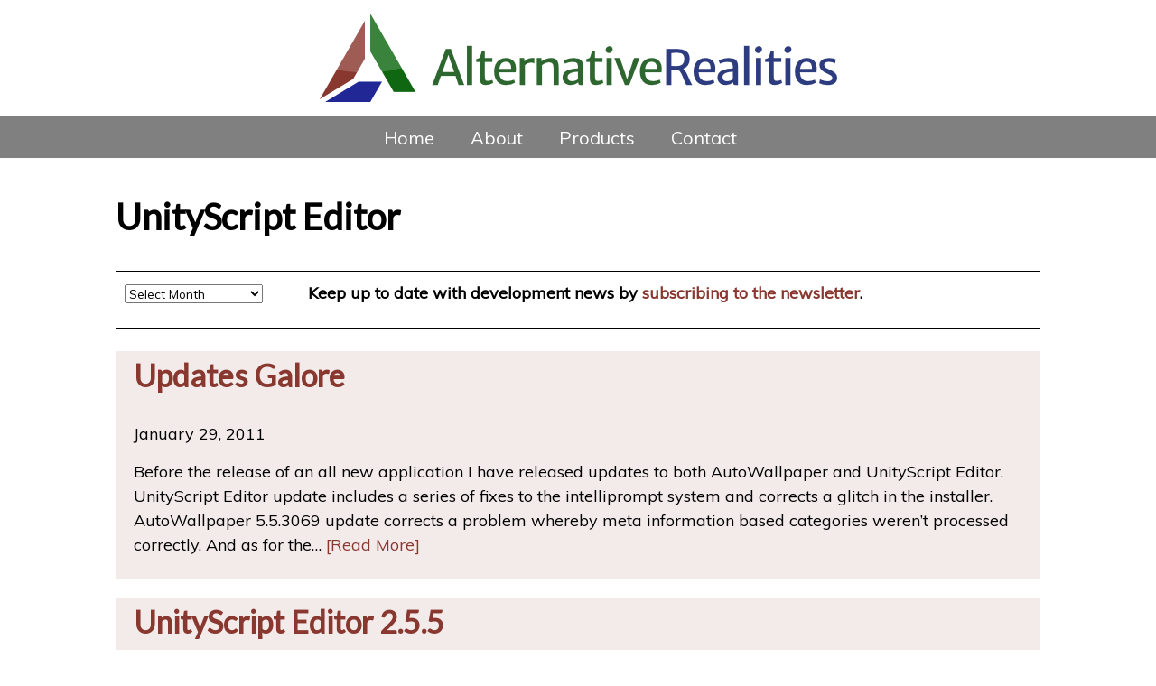

--- FILE ---
content_type: text/html; charset=UTF-8
request_url: https://www.arsoftware.co.uk/tag/unityscript-editor/
body_size: 11116
content:
<!DOCTYPE html>
<html lang="en-GB">
<head>
<title>UnityScript Editor &#8211; AlternativeRealities</title>
<meta name="viewport" content="width=device-width, initial-scale=1" >
<meta name='robots' content='max-image-preview:large' />
<link rel='dns-prefetch' href='//cdn.jsdelivr.net' />
<style id='wp-img-auto-sizes-contain-inline-css' type='text/css'>
img:is([sizes=auto i],[sizes^="auto," i]){contain-intrinsic-size:3000px 1500px}
/*# sourceURL=wp-img-auto-sizes-contain-inline-css */
</style>
<style id='wp-emoji-styles-inline-css' type='text/css'>

	img.wp-smiley, img.emoji {
		display: inline !important;
		border: none !important;
		box-shadow: none !important;
		height: 1em !important;
		width: 1em !important;
		margin: 0 0.07em !important;
		vertical-align: -0.1em !important;
		background: none !important;
		padding: 0 !important;
	}
/*# sourceURL=wp-emoji-styles-inline-css */
</style>
<style id='wp-block-library-inline-css' type='text/css'>
:root{--wp-block-synced-color:#7a00df;--wp-block-synced-color--rgb:122,0,223;--wp-bound-block-color:var(--wp-block-synced-color);--wp-editor-canvas-background:#ddd;--wp-admin-theme-color:#007cba;--wp-admin-theme-color--rgb:0,124,186;--wp-admin-theme-color-darker-10:#006ba1;--wp-admin-theme-color-darker-10--rgb:0,107,160.5;--wp-admin-theme-color-darker-20:#005a87;--wp-admin-theme-color-darker-20--rgb:0,90,135;--wp-admin-border-width-focus:2px}@media (min-resolution:192dpi){:root{--wp-admin-border-width-focus:1.5px}}.wp-element-button{cursor:pointer}:root .has-very-light-gray-background-color{background-color:#eee}:root .has-very-dark-gray-background-color{background-color:#313131}:root .has-very-light-gray-color{color:#eee}:root .has-very-dark-gray-color{color:#313131}:root .has-vivid-green-cyan-to-vivid-cyan-blue-gradient-background{background:linear-gradient(135deg,#00d084,#0693e3)}:root .has-purple-crush-gradient-background{background:linear-gradient(135deg,#34e2e4,#4721fb 50%,#ab1dfe)}:root .has-hazy-dawn-gradient-background{background:linear-gradient(135deg,#faaca8,#dad0ec)}:root .has-subdued-olive-gradient-background{background:linear-gradient(135deg,#fafae1,#67a671)}:root .has-atomic-cream-gradient-background{background:linear-gradient(135deg,#fdd79a,#004a59)}:root .has-nightshade-gradient-background{background:linear-gradient(135deg,#330968,#31cdcf)}:root .has-midnight-gradient-background{background:linear-gradient(135deg,#020381,#2874fc)}:root{--wp--preset--font-size--normal:16px;--wp--preset--font-size--huge:42px}.has-regular-font-size{font-size:1em}.has-larger-font-size{font-size:2.625em}.has-normal-font-size{font-size:var(--wp--preset--font-size--normal)}.has-huge-font-size{font-size:var(--wp--preset--font-size--huge)}.has-text-align-center{text-align:center}.has-text-align-left{text-align:left}.has-text-align-right{text-align:right}.has-fit-text{white-space:nowrap!important}#end-resizable-editor-section{display:none}.aligncenter{clear:both}.items-justified-left{justify-content:flex-start}.items-justified-center{justify-content:center}.items-justified-right{justify-content:flex-end}.items-justified-space-between{justify-content:space-between}.screen-reader-text{border:0;clip-path:inset(50%);height:1px;margin:-1px;overflow:hidden;padding:0;position:absolute;width:1px;word-wrap:normal!important}.screen-reader-text:focus{background-color:#ddd;clip-path:none;color:#444;display:block;font-size:1em;height:auto;left:5px;line-height:normal;padding:15px 23px 14px;text-decoration:none;top:5px;width:auto;z-index:100000}html :where(.has-border-color){border-style:solid}html :where([style*=border-top-color]){border-top-style:solid}html :where([style*=border-right-color]){border-right-style:solid}html :where([style*=border-bottom-color]){border-bottom-style:solid}html :where([style*=border-left-color]){border-left-style:solid}html :where([style*=border-width]){border-style:solid}html :where([style*=border-top-width]){border-top-style:solid}html :where([style*=border-right-width]){border-right-style:solid}html :where([style*=border-bottom-width]){border-bottom-style:solid}html :where([style*=border-left-width]){border-left-style:solid}html :where(img[class*=wp-image-]){height:auto;max-width:100%}:where(figure){margin:0 0 1em}html :where(.is-position-sticky){--wp-admin--admin-bar--position-offset:var(--wp-admin--admin-bar--height,0px)}@media screen and (max-width:600px){html :where(.is-position-sticky){--wp-admin--admin-bar--position-offset:0px}}

/*# sourceURL=wp-block-library-inline-css */
</style><style id='global-styles-inline-css' type='text/css'>
:root{--wp--preset--aspect-ratio--square: 1;--wp--preset--aspect-ratio--4-3: 4/3;--wp--preset--aspect-ratio--3-4: 3/4;--wp--preset--aspect-ratio--3-2: 3/2;--wp--preset--aspect-ratio--2-3: 2/3;--wp--preset--aspect-ratio--16-9: 16/9;--wp--preset--aspect-ratio--9-16: 9/16;--wp--preset--color--black: #000000;--wp--preset--color--cyan-bluish-gray: #abb8c3;--wp--preset--color--white: #ffffff;--wp--preset--color--pale-pink: #f78da7;--wp--preset--color--vivid-red: #cf2e2e;--wp--preset--color--luminous-vivid-orange: #ff6900;--wp--preset--color--luminous-vivid-amber: #fcb900;--wp--preset--color--light-green-cyan: #7bdcb5;--wp--preset--color--vivid-green-cyan: #00d084;--wp--preset--color--pale-cyan-blue: #8ed1fc;--wp--preset--color--vivid-cyan-blue: #0693e3;--wp--preset--color--vivid-purple: #9b51e0;--wp--preset--gradient--vivid-cyan-blue-to-vivid-purple: linear-gradient(135deg,rgb(6,147,227) 0%,rgb(155,81,224) 100%);--wp--preset--gradient--light-green-cyan-to-vivid-green-cyan: linear-gradient(135deg,rgb(122,220,180) 0%,rgb(0,208,130) 100%);--wp--preset--gradient--luminous-vivid-amber-to-luminous-vivid-orange: linear-gradient(135deg,rgb(252,185,0) 0%,rgb(255,105,0) 100%);--wp--preset--gradient--luminous-vivid-orange-to-vivid-red: linear-gradient(135deg,rgb(255,105,0) 0%,rgb(207,46,46) 100%);--wp--preset--gradient--very-light-gray-to-cyan-bluish-gray: linear-gradient(135deg,rgb(238,238,238) 0%,rgb(169,184,195) 100%);--wp--preset--gradient--cool-to-warm-spectrum: linear-gradient(135deg,rgb(74,234,220) 0%,rgb(151,120,209) 20%,rgb(207,42,186) 40%,rgb(238,44,130) 60%,rgb(251,105,98) 80%,rgb(254,248,76) 100%);--wp--preset--gradient--blush-light-purple: linear-gradient(135deg,rgb(255,206,236) 0%,rgb(152,150,240) 100%);--wp--preset--gradient--blush-bordeaux: linear-gradient(135deg,rgb(254,205,165) 0%,rgb(254,45,45) 50%,rgb(107,0,62) 100%);--wp--preset--gradient--luminous-dusk: linear-gradient(135deg,rgb(255,203,112) 0%,rgb(199,81,192) 50%,rgb(65,88,208) 100%);--wp--preset--gradient--pale-ocean: linear-gradient(135deg,rgb(255,245,203) 0%,rgb(182,227,212) 50%,rgb(51,167,181) 100%);--wp--preset--gradient--electric-grass: linear-gradient(135deg,rgb(202,248,128) 0%,rgb(113,206,126) 100%);--wp--preset--gradient--midnight: linear-gradient(135deg,rgb(2,3,129) 0%,rgb(40,116,252) 100%);--wp--preset--font-size--small: 13px;--wp--preset--font-size--medium: 20px;--wp--preset--font-size--large: 36px;--wp--preset--font-size--x-large: 42px;--wp--preset--spacing--20: 0.44rem;--wp--preset--spacing--30: 0.67rem;--wp--preset--spacing--40: 1rem;--wp--preset--spacing--50: 1.5rem;--wp--preset--spacing--60: 2.25rem;--wp--preset--spacing--70: 3.38rem;--wp--preset--spacing--80: 5.06rem;--wp--preset--shadow--natural: 6px 6px 9px rgba(0, 0, 0, 0.2);--wp--preset--shadow--deep: 12px 12px 50px rgba(0, 0, 0, 0.4);--wp--preset--shadow--sharp: 6px 6px 0px rgba(0, 0, 0, 0.2);--wp--preset--shadow--outlined: 6px 6px 0px -3px rgb(255, 255, 255), 6px 6px rgb(0, 0, 0);--wp--preset--shadow--crisp: 6px 6px 0px rgb(0, 0, 0);}:where(.is-layout-flex){gap: 0.5em;}:where(.is-layout-grid){gap: 0.5em;}body .is-layout-flex{display: flex;}.is-layout-flex{flex-wrap: wrap;align-items: center;}.is-layout-flex > :is(*, div){margin: 0;}body .is-layout-grid{display: grid;}.is-layout-grid > :is(*, div){margin: 0;}:where(.wp-block-columns.is-layout-flex){gap: 2em;}:where(.wp-block-columns.is-layout-grid){gap: 2em;}:where(.wp-block-post-template.is-layout-flex){gap: 1.25em;}:where(.wp-block-post-template.is-layout-grid){gap: 1.25em;}.has-black-color{color: var(--wp--preset--color--black) !important;}.has-cyan-bluish-gray-color{color: var(--wp--preset--color--cyan-bluish-gray) !important;}.has-white-color{color: var(--wp--preset--color--white) !important;}.has-pale-pink-color{color: var(--wp--preset--color--pale-pink) !important;}.has-vivid-red-color{color: var(--wp--preset--color--vivid-red) !important;}.has-luminous-vivid-orange-color{color: var(--wp--preset--color--luminous-vivid-orange) !important;}.has-luminous-vivid-amber-color{color: var(--wp--preset--color--luminous-vivid-amber) !important;}.has-light-green-cyan-color{color: var(--wp--preset--color--light-green-cyan) !important;}.has-vivid-green-cyan-color{color: var(--wp--preset--color--vivid-green-cyan) !important;}.has-pale-cyan-blue-color{color: var(--wp--preset--color--pale-cyan-blue) !important;}.has-vivid-cyan-blue-color{color: var(--wp--preset--color--vivid-cyan-blue) !important;}.has-vivid-purple-color{color: var(--wp--preset--color--vivid-purple) !important;}.has-black-background-color{background-color: var(--wp--preset--color--black) !important;}.has-cyan-bluish-gray-background-color{background-color: var(--wp--preset--color--cyan-bluish-gray) !important;}.has-white-background-color{background-color: var(--wp--preset--color--white) !important;}.has-pale-pink-background-color{background-color: var(--wp--preset--color--pale-pink) !important;}.has-vivid-red-background-color{background-color: var(--wp--preset--color--vivid-red) !important;}.has-luminous-vivid-orange-background-color{background-color: var(--wp--preset--color--luminous-vivid-orange) !important;}.has-luminous-vivid-amber-background-color{background-color: var(--wp--preset--color--luminous-vivid-amber) !important;}.has-light-green-cyan-background-color{background-color: var(--wp--preset--color--light-green-cyan) !important;}.has-vivid-green-cyan-background-color{background-color: var(--wp--preset--color--vivid-green-cyan) !important;}.has-pale-cyan-blue-background-color{background-color: var(--wp--preset--color--pale-cyan-blue) !important;}.has-vivid-cyan-blue-background-color{background-color: var(--wp--preset--color--vivid-cyan-blue) !important;}.has-vivid-purple-background-color{background-color: var(--wp--preset--color--vivid-purple) !important;}.has-black-border-color{border-color: var(--wp--preset--color--black) !important;}.has-cyan-bluish-gray-border-color{border-color: var(--wp--preset--color--cyan-bluish-gray) !important;}.has-white-border-color{border-color: var(--wp--preset--color--white) !important;}.has-pale-pink-border-color{border-color: var(--wp--preset--color--pale-pink) !important;}.has-vivid-red-border-color{border-color: var(--wp--preset--color--vivid-red) !important;}.has-luminous-vivid-orange-border-color{border-color: var(--wp--preset--color--luminous-vivid-orange) !important;}.has-luminous-vivid-amber-border-color{border-color: var(--wp--preset--color--luminous-vivid-amber) !important;}.has-light-green-cyan-border-color{border-color: var(--wp--preset--color--light-green-cyan) !important;}.has-vivid-green-cyan-border-color{border-color: var(--wp--preset--color--vivid-green-cyan) !important;}.has-pale-cyan-blue-border-color{border-color: var(--wp--preset--color--pale-cyan-blue) !important;}.has-vivid-cyan-blue-border-color{border-color: var(--wp--preset--color--vivid-cyan-blue) !important;}.has-vivid-purple-border-color{border-color: var(--wp--preset--color--vivid-purple) !important;}.has-vivid-cyan-blue-to-vivid-purple-gradient-background{background: var(--wp--preset--gradient--vivid-cyan-blue-to-vivid-purple) !important;}.has-light-green-cyan-to-vivid-green-cyan-gradient-background{background: var(--wp--preset--gradient--light-green-cyan-to-vivid-green-cyan) !important;}.has-luminous-vivid-amber-to-luminous-vivid-orange-gradient-background{background: var(--wp--preset--gradient--luminous-vivid-amber-to-luminous-vivid-orange) !important;}.has-luminous-vivid-orange-to-vivid-red-gradient-background{background: var(--wp--preset--gradient--luminous-vivid-orange-to-vivid-red) !important;}.has-very-light-gray-to-cyan-bluish-gray-gradient-background{background: var(--wp--preset--gradient--very-light-gray-to-cyan-bluish-gray) !important;}.has-cool-to-warm-spectrum-gradient-background{background: var(--wp--preset--gradient--cool-to-warm-spectrum) !important;}.has-blush-light-purple-gradient-background{background: var(--wp--preset--gradient--blush-light-purple) !important;}.has-blush-bordeaux-gradient-background{background: var(--wp--preset--gradient--blush-bordeaux) !important;}.has-luminous-dusk-gradient-background{background: var(--wp--preset--gradient--luminous-dusk) !important;}.has-pale-ocean-gradient-background{background: var(--wp--preset--gradient--pale-ocean) !important;}.has-electric-grass-gradient-background{background: var(--wp--preset--gradient--electric-grass) !important;}.has-midnight-gradient-background{background: var(--wp--preset--gradient--midnight) !important;}.has-small-font-size{font-size: var(--wp--preset--font-size--small) !important;}.has-medium-font-size{font-size: var(--wp--preset--font-size--medium) !important;}.has-large-font-size{font-size: var(--wp--preset--font-size--large) !important;}.has-x-large-font-size{font-size: var(--wp--preset--font-size--x-large) !important;}
/*# sourceURL=global-styles-inline-css */
</style>

<style id='classic-theme-styles-inline-css' type='text/css'>
/*! This file is auto-generated */
.wp-block-button__link{color:#fff;background-color:#32373c;border-radius:9999px;box-shadow:none;text-decoration:none;padding:calc(.667em + 2px) calc(1.333em + 2px);font-size:1.125em}.wp-block-file__button{background:#32373c;color:#fff;text-decoration:none}
/*# sourceURL=/wp-includes/css/classic-themes.min.css */
</style>
<link rel="stylesheet" href="https://www.arsoftware.co.uk/content/cache/minify/c5f04.css" media="all" />



<link rel='stylesheet' href='https://cdn.jsdelivr.net/fontawesome/4.7.0/css/font-awesome.min.css?ver=4ef253e79ab177f8a52e54551ebea878' type='text/css' media='all' />
<link rel="stylesheet" href="https://www.arsoftware.co.uk/content/cache/minify/7c7eb.css" media="all" />

<script src="https://www.arsoftware.co.uk/content/cache/minify/51223.js"></script>





<link rel="https://api.w.org/" href="https://www.arsoftware.co.uk/wp-json/" /><link rel="alternate" title="JSON" type="application/json" href="https://www.arsoftware.co.uk/wp-json/wp/v2/tags/113" /><link rel="alternate" type="application/rss+xml" title="RSS 2.0 Feed" href="https://www.arsoftware.co.uk/feed/" /><link rel="alternate" type="application/atom+xml" title="Atom Feed" href="https://www.arsoftware.co.uk/feed/atom/" /><link rel="icon" href="https://www.arsoftware.co.uk/content/uploads/arsoftware-facebook-profile.png" sizes="32x32" />
<link rel="icon" href="https://www.arsoftware.co.uk/content/uploads/arsoftware-facebook-profile.png" sizes="192x192" />
<link rel="apple-touch-icon" href="https://www.arsoftware.co.uk/content/uploads/arsoftware-facebook-profile.png" />
<meta name="msapplication-TileImage" content="https://www.arsoftware.co.uk/content/uploads/arsoftware-facebook-profile.png" />
    <style>
      .cookie-law-panel { z-index:5000; box-sizing: border-box; position: fixed; left:0; right:0;  padding: 6px 0;bottom:0; background-color: rgba(0,0,0,.75);border:0px solid black; border-radius: 20px;
margin: 10px;
box-shadow: 0 0 10px #999; } .cookie-law-panel .cla-content {max-width:1200px; margin: 0 auto; padding:5px 2%;} .cookie-law-panel .cla-content .cookie-law-text *,.cookie-law-panel .cla-content .cookie-law-text { color: #ffffff; margin: 4px 0;} .cookie-law-panel .cla-padding { display:flex; gap:5px;align-items: center; justify-content:center;}  .cookie-law-panel .cookie-law-text *, .cookie-law-text{font-size: 15px; line-height: 20px;} .cookie-law-button { cursor: pointer; border-width:0px; color: white; background-color: #1e73be; padding: 2px 20px; margin:0 5px;text-decoration: none; font-size: 15px; border-radius: 20px;; transition: all .25s; } .cookie-law-button:hover { background-color: rgb(0,0,0);color:white; }.cookie-law-options-button {color: rgb(255,255,255); background-color: rgb(30,115,190);} .cookie-law-options-button:hover{background-color: rgb(10,10,10);color:rgb(255,255,255);}.cookie-law-panel-style-compact .cla-content {display:grid; grid-template-columns: 1fr auto; gap:20px;}.cookie-law-panel-style-compact .cla-content .cookie-law-text {display:flex;align-items:center;}.cookie-law-panel-style-compact .cla-content .cla-padding {margin:0;}.cookie-info-panel-wrapper {z-index:5001;position:fixed; top:0; bottom:0; left:0; right:0; background-color: rgba(0,0,0,.75);display:none;align-items:center; justify-content:center;}.cookie-info-panel-wrapper .cookie-info {border-radius:5px;background-color:white; border:1px solid black; padding:20px; width:65%;min-width:300px;}.cookie-info-panel-wrapper .cookie-info ul {list-style-type: disc;padding:0 0 0 40px;}.cookie-info-panel-wrapper .cookie-law-buttons {display:flex;justify-content: center; margin-top:30px;}.cookie-law-panel-style-normal .cla-content {text-align:center;}@media screen and (max-width: 768px){.cookie-law-panel-style-normal .cla-padding{display: block;} .cookie-law-panel .cla-content {text-align: center;}.cookie-law-panel .cookie-law-text {margin-bottom: 20px; margin:0 4%;text-align:center;}.cookie-law-panel .cookie-law-button { float: none;} .cookie-law-panel-style-compact .cla-content {display:block;} .cookie-law-panel .cla-content * { margin: 10px 0;}.cookie-info-panel-wrapper .cookie-law-buttons {display:grid;gap:10px;}.cookie-info-panel-wrapper .cookie-law-buttons a {display:block;text-align: center;white-space:nowrap;}
      }  .cookie-law-button{border-radius: 10px;}.cookie-reject-button{display:none;}    </style>
    <script>(function(factory){if(typeof define==='function'&&define.amd){define(['jquery'],factory);}else{factory(jQuery);}}(function($){var pluses=/\+/g;function encode(s){return config.raw?s:encodeURIComponent(s);}function decode(s){return config.raw?s:decodeURIComponent(s);}function stringifyCookieValue(value){return encode(config.json?JSON.stringify(value):String(value));}function parseCookieValue(s){if(s.indexOf('"')===0){s=s.slice(1,-1).replace(/\\"/g,'"').replace(/\\\\/g,'\\');}try{s=decodeURIComponent(s.replace(pluses,' '));return config.json?JSON.parse(s):s;}catch(e){}}function read(s,converter){var value=config.raw?s:parseCookieValue(s);return $.isFunction(converter)?converter(value):value;}var config=$.cookie=function(key,value,options){if(value!==undefined&&!$.isFunction(value)){options=$.extend({},config.defaults,options);if(typeof options.expires==='number'){var days=options.expires,t=options.expires=new Date();t.setTime(+t+days*864e+5);}return(document.cookie=[encode(key),'=',stringifyCookieValue(value),options.expires?'; expires='+options.expires.toUTCString():'',options.path?'; path='+options.path:'',options.domain?'; domain='+options.domain:'',options.secure?'; secure':''].join(''));}var result=key?undefined:{};var cookies=document.cookie?document.cookie.split('; '):[];for(var i=0,l=cookies.length;i<l;i++){var parts=cookies[i].split('=');var name=decode(parts.shift());var cookie=parts.join('=');if(key&&key===name){result=read(cookie,value);break;}if(!key&&(cookie=read(cookie))!==undefined){result[name]=cookie;}}return result;};config.defaults={};$.removeCookie=function(key,options){if($.cookie(key)===undefined){return false;}$.cookie(key,'',$.extend({},options,{expires:-1}));return!$.cookie(key);};}));function acceptCookies(){jQuery.cookie('cookie-law','yes',{expires: 365, path: '/'});jQuery('.cookie-law-panel').remove();jQuery('.cookie-info-panel-wrapper').remove();}function rejectCookies(){jQuery.cookie('cookie-law-reject','yes',{expires: 30, path: '/'});jQuery('.cookie-law-panel').remove();jQuery('.cookie-info-panel-wrapper').remove();}function donottrack(){return navigator.doNotTrack;}function closeCookiePanel(){jQuery('.cookie-info-panel-wrapper').css('display','none');} </script>
    <link rel="stylesheet" href="https://www.arsoftware.co.uk/content/cache/minify/639f7.css" media="all" />
	<script>
	if(jQuery.cookie('cookie-law-reject')!='yes'){
		if(donottrack()!=1 && jQuery.cookie('cookie-law')!='yes'){}else{
			jQuery('head').append("        ");
		}
	}
	</script>
	<link rel='stylesheet' href='//fonts.googleapis.com/css?family=Merriweather|Lato|Muli:400|' type='text/css' media='all' />
<style>
  body { background-color: rgb(255,255,255);  }
header { background-color: rgb(255,255,255); }
* {color: black; font-family: 'Muli'; font-size: 14px; line-height: 21px;}
@media screen and (min-width: 768px) {* {font-size: 16px; line-height: 24px;}}
@media screen and (min-width: 992px) {* {font-size: 18px; line-height: 27px;}}
h1,h2,h3,h4,h5,h6 {font-family:'Lato';}
h1,.hero-image li .slideshow-caption{font-size: 34px; line-height: 34px; margin-bottom: 40px;}
h2{font-size: 28px; line-height: 28px; margin-bottom: 34px;}
h3{font-size: 18px; line-height: 18px; margin-bottom: 24px;}
.hero-image li .slideshow-caption {margin-bottom:0;}
@media screen and (min-width: 768px) {
  h1{font-size: 37px; line-height: 37px; margin-bottom: 40px;}
  h2{font-size: 31px; line-height: 31px; margin-bottom: 34px;}
  h3{font-size: 21px; line-height: 21px; margin-bottom: 24px;}
}
@media screen and (min-width: 992px) {
  h1{font-size: 40px; line-height: 40px; margin-bottom: 40px;}
  h2{font-size: 34px; line-height: 34px; margin-bottom: 34px;}
  h3{font-size: 24px; line-height: 24px; margin-bottom: 24px;}
}
.logo {font-family: 'Merriweather'; font-size: 40px; line-height: 40px;}
article a, article * a {color: rgb(137,56,48);}
.menu-container, .menu-container .mobile-menu-toggle, .menu-container nav ul .sub-menu, .menu-container .mobile-menu-toggle { background-color: gray; }
.menu-container nav .main-nav a, .menu-container nav ul .sub-menu li a,.menu-container .mobile-menu-toggle { font-size: 20px; line-height: 50px; color: white; }
.menu-container nav .main-nav a:hover, .menu-container nav ul .sub-menu a:hover { color: yellow; }
.menu-container nav .current-menu-item a, .menu-container nav .current_page_item a, .menu-container .main-nav .current-menu-item a, .menu-container .main-nav .current_page_item a:hover{ color: yellow; }
article {background-color: rgb(255,255,255);}
footer {background-color: gray;}
footer * { font-size: 14px; line-height: 17.5px; color: white;}
.side-bar {border-top: 1px solid black;border-bottom: 1px solid black;}
.post-layout {
  background-color: rgba(136, 56, 49,.1);
}

@media screen and (min-width: 768px) {.logo {text-align: center}.menu-container nav ul {display:inline-block; margin-bottom:-10px;}.menu-container nav .main-nav {text-align:center;}.menu-container nav ul li a {padding:0 20xp 0 20px;}}
@media screen and (max-width: 768px) {
  .menu-container nav ul {height: auto;}
}


.black-columns {background-color: black;}#cookie-law-info-bar * {color:black;}
</style>

</head>

<body class="archive tag tag-unityscript-editor tag-113 wp-theme-w post-updates-galore post-parent-updates-galore"><!--  Page Content Begins  -->


  <header>
  <div class="pageContainer header">
    <div class='logo' >
      <a href='/'><img src='https://www.arsoftware.co.uk/content/uploads/logo-horizontal.png' alt='AlternativeRealities' class='site-logo'></a>    </div>
      <div class='header-info'>
               </div>
      <div class='clear'></div>
   </div>

   <div class='menu-container'><div class="pageContainer"><div class='mobile-menu-toggle'>Navigation <i class='fa fa-bars'></i></div><nav><div class="main-nav"><ul id="menu-main-menu" class="menu"><li id="menu-item-1797" class="home menu-item menu-item-type-custom menu-item-object-custom menu-item-1797"><a href="/">Home</a></li><li id="menu-item-1822" class="menu-item menu-item-type-post_type menu-item-object-page menu-item-1822"><a href="https://www.arsoftware.co.uk/about-alternativerealities/">About</a></li><li id="menu-item-1819" class="menu-item menu-item-type-post_type menu-item-object-page menu-item-1819"><a href="https://www.arsoftware.co.uk/products/">Products</a></li><li id="menu-item-1818" class="menu-item menu-item-type-post_type menu-item-object-page menu-item-1818"><a href="https://www.arsoftware.co.uk/support/">Contact</a></li></ul></div><div class='clear'></div></nav></div></div>


  </header>


<article><div class="pageContainer">

<h1>
UnityScript Editor</h1>

<div class='side-bar'>
	<ul><li id="archives-3" class="widget-container widget_archive"><h3 class="widget-title">Archive</h3>		<label class="screen-reader-text" for="archives-dropdown-3">Archive</label>
		<select id="archives-dropdown-3" name="archive-dropdown">
			
			<option value="">Select Month</option>
				<option value='https://www.arsoftware.co.uk/2023/12/'> December 2023 &nbsp;(1)</option>
	<option value='https://www.arsoftware.co.uk/2023/10/'> October 2023 &nbsp;(1)</option>
	<option value='https://www.arsoftware.co.uk/2023/04/'> April 2023 &nbsp;(1)</option>
	<option value='https://www.arsoftware.co.uk/2023/03/'> March 2023 &nbsp;(1)</option>
	<option value='https://www.arsoftware.co.uk/2023/01/'> January 2023 &nbsp;(2)</option>
	<option value='https://www.arsoftware.co.uk/2022/06/'> June 2022 &nbsp;(1)</option>
	<option value='https://www.arsoftware.co.uk/2022/05/'> May 2022 &nbsp;(6)</option>
	<option value='https://www.arsoftware.co.uk/2022/04/'> April 2022 &nbsp;(2)</option>
	<option value='https://www.arsoftware.co.uk/2022/03/'> March 2022 &nbsp;(5)</option>
	<option value='https://www.arsoftware.co.uk/2022/02/'> February 2022 &nbsp;(3)</option>
	<option value='https://www.arsoftware.co.uk/2022/01/'> January 2022 &nbsp;(3)</option>
	<option value='https://www.arsoftware.co.uk/2021/12/'> December 2021 &nbsp;(3)</option>
	<option value='https://www.arsoftware.co.uk/2021/11/'> November 2021 &nbsp;(4)</option>
	<option value='https://www.arsoftware.co.uk/2021/10/'> October 2021 &nbsp;(5)</option>
	<option value='https://www.arsoftware.co.uk/2021/09/'> September 2021 &nbsp;(1)</option>
	<option value='https://www.arsoftware.co.uk/2021/08/'> August 2021 &nbsp;(4)</option>
	<option value='https://www.arsoftware.co.uk/2021/07/'> July 2021 &nbsp;(4)</option>
	<option value='https://www.arsoftware.co.uk/2021/06/'> June 2021 &nbsp;(3)</option>
	<option value='https://www.arsoftware.co.uk/2021/05/'> May 2021 &nbsp;(4)</option>
	<option value='https://www.arsoftware.co.uk/2021/04/'> April 2021 &nbsp;(3)</option>
	<option value='https://www.arsoftware.co.uk/2021/03/'> March 2021 &nbsp;(4)</option>
	<option value='https://www.arsoftware.co.uk/2021/02/'> February 2021 &nbsp;(3)</option>
	<option value='https://www.arsoftware.co.uk/2021/01/'> January 2021 &nbsp;(5)</option>
	<option value='https://www.arsoftware.co.uk/2020/12/'> December 2020 &nbsp;(4)</option>
	<option value='https://www.arsoftware.co.uk/2020/11/'> November 2020 &nbsp;(4)</option>
	<option value='https://www.arsoftware.co.uk/2020/10/'> October 2020 &nbsp;(4)</option>
	<option value='https://www.arsoftware.co.uk/2020/09/'> September 2020 &nbsp;(6)</option>
	<option value='https://www.arsoftware.co.uk/2020/08/'> August 2020 &nbsp;(8)</option>
	<option value='https://www.arsoftware.co.uk/2020/07/'> July 2020 &nbsp;(6)</option>
	<option value='https://www.arsoftware.co.uk/2020/06/'> June 2020 &nbsp;(5)</option>
	<option value='https://www.arsoftware.co.uk/2020/05/'> May 2020 &nbsp;(4)</option>
	<option value='https://www.arsoftware.co.uk/2020/04/'> April 2020 &nbsp;(1)</option>
	<option value='https://www.arsoftware.co.uk/2020/02/'> February 2020 &nbsp;(2)</option>
	<option value='https://www.arsoftware.co.uk/2020/01/'> January 2020 &nbsp;(2)</option>
	<option value='https://www.arsoftware.co.uk/2019/12/'> December 2019 &nbsp;(2)</option>
	<option value='https://www.arsoftware.co.uk/2019/11/'> November 2019 &nbsp;(2)</option>
	<option value='https://www.arsoftware.co.uk/2019/10/'> October 2019 &nbsp;(3)</option>
	<option value='https://www.arsoftware.co.uk/2019/09/'> September 2019 &nbsp;(2)</option>
	<option value='https://www.arsoftware.co.uk/2019/08/'> August 2019 &nbsp;(4)</option>
	<option value='https://www.arsoftware.co.uk/2019/07/'> July 2019 &nbsp;(1)</option>
	<option value='https://www.arsoftware.co.uk/2019/06/'> June 2019 &nbsp;(5)</option>
	<option value='https://www.arsoftware.co.uk/2019/05/'> May 2019 &nbsp;(4)</option>
	<option value='https://www.arsoftware.co.uk/2019/04/'> April 2019 &nbsp;(2)</option>
	<option value='https://www.arsoftware.co.uk/2019/03/'> March 2019 &nbsp;(3)</option>
	<option value='https://www.arsoftware.co.uk/2019/02/'> February 2019 &nbsp;(2)</option>
	<option value='https://www.arsoftware.co.uk/2019/01/'> January 2019 &nbsp;(4)</option>
	<option value='https://www.arsoftware.co.uk/2018/12/'> December 2018 &nbsp;(2)</option>
	<option value='https://www.arsoftware.co.uk/2018/11/'> November 2018 &nbsp;(2)</option>
	<option value='https://www.arsoftware.co.uk/2018/10/'> October 2018 &nbsp;(4)</option>
	<option value='https://www.arsoftware.co.uk/2018/09/'> September 2018 &nbsp;(4)</option>
	<option value='https://www.arsoftware.co.uk/2018/08/'> August 2018 &nbsp;(5)</option>
	<option value='https://www.arsoftware.co.uk/2018/07/'> July 2018 &nbsp;(7)</option>
	<option value='https://www.arsoftware.co.uk/2018/06/'> June 2018 &nbsp;(7)</option>
	<option value='https://www.arsoftware.co.uk/2018/05/'> May 2018 &nbsp;(5)</option>
	<option value='https://www.arsoftware.co.uk/2018/04/'> April 2018 &nbsp;(5)</option>
	<option value='https://www.arsoftware.co.uk/2018/03/'> March 2018 &nbsp;(3)</option>
	<option value='https://www.arsoftware.co.uk/2018/02/'> February 2018 &nbsp;(5)</option>
	<option value='https://www.arsoftware.co.uk/2018/01/'> January 2018 &nbsp;(8)</option>
	<option value='https://www.arsoftware.co.uk/2017/12/'> December 2017 &nbsp;(3)</option>
	<option value='https://www.arsoftware.co.uk/2017/02/'> February 2017 &nbsp;(1)</option>
	<option value='https://www.arsoftware.co.uk/2016/12/'> December 2016 &nbsp;(1)</option>
	<option value='https://www.arsoftware.co.uk/2016/08/'> August 2016 &nbsp;(1)</option>
	<option value='https://www.arsoftware.co.uk/2015/03/'> March 2015 &nbsp;(1)</option>
	<option value='https://www.arsoftware.co.uk/2015/01/'> January 2015 &nbsp;(1)</option>
	<option value='https://www.arsoftware.co.uk/2014/12/'> December 2014 &nbsp;(3)</option>
	<option value='https://www.arsoftware.co.uk/2014/08/'> August 2014 &nbsp;(1)</option>
	<option value='https://www.arsoftware.co.uk/2014/07/'> July 2014 &nbsp;(1)</option>
	<option value='https://www.arsoftware.co.uk/2014/06/'> June 2014 &nbsp;(2)</option>
	<option value='https://www.arsoftware.co.uk/2014/04/'> April 2014 &nbsp;(2)</option>
	<option value='https://www.arsoftware.co.uk/2014/03/'> March 2014 &nbsp;(1)</option>
	<option value='https://www.arsoftware.co.uk/2014/02/'> February 2014 &nbsp;(3)</option>
	<option value='https://www.arsoftware.co.uk/2014/01/'> January 2014 &nbsp;(2)</option>
	<option value='https://www.arsoftware.co.uk/2013/12/'> December 2013 &nbsp;(2)</option>
	<option value='https://www.arsoftware.co.uk/2013/11/'> November 2013 &nbsp;(4)</option>
	<option value='https://www.arsoftware.co.uk/2013/10/'> October 2013 &nbsp;(6)</option>
	<option value='https://www.arsoftware.co.uk/2013/09/'> September 2013 &nbsp;(5)</option>
	<option value='https://www.arsoftware.co.uk/2013/08/'> August 2013 &nbsp;(7)</option>
	<option value='https://www.arsoftware.co.uk/2013/07/'> July 2013 &nbsp;(5)</option>
	<option value='https://www.arsoftware.co.uk/2013/06/'> June 2013 &nbsp;(3)</option>
	<option value='https://www.arsoftware.co.uk/2013/05/'> May 2013 &nbsp;(1)</option>
	<option value='https://www.arsoftware.co.uk/2013/03/'> March 2013 &nbsp;(1)</option>
	<option value='https://www.arsoftware.co.uk/2013/01/'> January 2013 &nbsp;(2)</option>
	<option value='https://www.arsoftware.co.uk/2012/12/'> December 2012 &nbsp;(1)</option>
	<option value='https://www.arsoftware.co.uk/2012/11/'> November 2012 &nbsp;(1)</option>
	<option value='https://www.arsoftware.co.uk/2012/09/'> September 2012 &nbsp;(3)</option>
	<option value='https://www.arsoftware.co.uk/2012/08/'> August 2012 &nbsp;(1)</option>
	<option value='https://www.arsoftware.co.uk/2012/07/'> July 2012 &nbsp;(1)</option>
	<option value='https://www.arsoftware.co.uk/2012/06/'> June 2012 &nbsp;(3)</option>
	<option value='https://www.arsoftware.co.uk/2012/05/'> May 2012 &nbsp;(2)</option>
	<option value='https://www.arsoftware.co.uk/2012/02/'> February 2012 &nbsp;(2)</option>
	<option value='https://www.arsoftware.co.uk/2012/01/'> January 2012 &nbsp;(1)</option>
	<option value='https://www.arsoftware.co.uk/2011/12/'> December 2011 &nbsp;(1)</option>
	<option value='https://www.arsoftware.co.uk/2011/11/'> November 2011 &nbsp;(1)</option>
	<option value='https://www.arsoftware.co.uk/2011/10/'> October 2011 &nbsp;(2)</option>
	<option value='https://www.arsoftware.co.uk/2011/09/'> September 2011 &nbsp;(3)</option>
	<option value='https://www.arsoftware.co.uk/2011/08/'> August 2011 &nbsp;(1)</option>
	<option value='https://www.arsoftware.co.uk/2011/07/'> July 2011 &nbsp;(1)</option>
	<option value='https://www.arsoftware.co.uk/2011/04/'> April 2011 &nbsp;(4)</option>
	<option value='https://www.arsoftware.co.uk/2011/03/'> March 2011 &nbsp;(1)</option>
	<option value='https://www.arsoftware.co.uk/2011/02/'> February 2011 &nbsp;(1)</option>
	<option value='https://www.arsoftware.co.uk/2011/01/'> January 2011 &nbsp;(1)</option>
	<option value='https://www.arsoftware.co.uk/2010/12/'> December 2010 &nbsp;(5)</option>
	<option value='https://www.arsoftware.co.uk/2010/11/'> November 2010 &nbsp;(6)</option>
	<option value='https://www.arsoftware.co.uk/2010/10/'> October 2010 &nbsp;(6)</option>
	<option value='https://www.arsoftware.co.uk/2010/09/'> September 2010 &nbsp;(4)</option>
	<option value='https://www.arsoftware.co.uk/2010/08/'> August 2010 &nbsp;(1)</option>
	<option value='https://www.arsoftware.co.uk/2010/07/'> July 2010 &nbsp;(2)</option>
	<option value='https://www.arsoftware.co.uk/2010/06/'> June 2010 &nbsp;(1)</option>
	<option value='https://www.arsoftware.co.uk/2010/05/'> May 2010 &nbsp;(3)</option>
	<option value='https://www.arsoftware.co.uk/2010/04/'> April 2010 &nbsp;(2)</option>
	<option value='https://www.arsoftware.co.uk/2010/03/'> March 2010 &nbsp;(3)</option>
	<option value='https://www.arsoftware.co.uk/2010/02/'> February 2010 &nbsp;(2)</option>
	<option value='https://www.arsoftware.co.uk/2010/01/'> January 2010 &nbsp;(2)</option>
	<option value='https://www.arsoftware.co.uk/2009/12/'> December 2009 &nbsp;(6)</option>
	<option value='https://www.arsoftware.co.uk/2009/11/'> November 2009 &nbsp;(2)</option>
	<option value='https://www.arsoftware.co.uk/2009/10/'> October 2009 &nbsp;(4)</option>
	<option value='https://www.arsoftware.co.uk/2009/09/'> September 2009 &nbsp;(6)</option>
	<option value='https://www.arsoftware.co.uk/2009/08/'> August 2009 &nbsp;(1)</option>
	<option value='https://www.arsoftware.co.uk/2009/03/'> March 2009 &nbsp;(3)</option>
	<option value='https://www.arsoftware.co.uk/2009/01/'> January 2009 &nbsp;(3)</option>
	<option value='https://www.arsoftware.co.uk/2008/12/'> December 2008 &nbsp;(1)</option>
	<option value='https://www.arsoftware.co.uk/2008/11/'> November 2008 &nbsp;(2)</option>
	<option value='https://www.arsoftware.co.uk/2008/10/'> October 2008 &nbsp;(3)</option>
	<option value='https://www.arsoftware.co.uk/2008/09/'> September 2008 &nbsp;(5)</option>
	<option value='https://www.arsoftware.co.uk/2008/08/'> August 2008 &nbsp;(1)</option>
	<option value='https://www.arsoftware.co.uk/2008/02/'> February 2008 &nbsp;(3)</option>
	<option value='https://www.arsoftware.co.uk/2008/01/'> January 2008 &nbsp;(2)</option>
	<option value='https://www.arsoftware.co.uk/2007/09/'> September 2007 &nbsp;(4)</option>
	<option value='https://www.arsoftware.co.uk/2007/08/'> August 2007 &nbsp;(5)</option>
	<option value='https://www.arsoftware.co.uk/2007/07/'> July 2007 &nbsp;(5)</option>
	<option value='https://www.arsoftware.co.uk/2007/06/'> June 2007 &nbsp;(3)</option>
	<option value='https://www.arsoftware.co.uk/2007/05/'> May 2007 &nbsp;(3)</option>
	<option value='https://www.arsoftware.co.uk/2007/04/'> April 2007 &nbsp;(3)</option>
	<option value='https://www.arsoftware.co.uk/2007/03/'> March 2007 &nbsp;(5)</option>
	<option value='https://www.arsoftware.co.uk/2007/02/'> February 2007 &nbsp;(4)</option>
	<option value='https://www.arsoftware.co.uk/2007/01/'> January 2007 &nbsp;(3)</option>

		</select>

			<script type="text/javascript">
/* <![CDATA[ */

( ( dropdownId ) => {
	const dropdown = document.getElementById( dropdownId );
	function onSelectChange() {
		setTimeout( () => {
			if ( 'escape' === dropdown.dataset.lastkey ) {
				return;
			}
			if ( dropdown.value ) {
				document.location.href = dropdown.value;
			}
		}, 250 );
	}
	function onKeyUp( event ) {
		if ( 'Escape' === event.key ) {
			dropdown.dataset.lastkey = 'escape';
		} else {
			delete dropdown.dataset.lastkey;
		}
	}
	function onClick() {
		delete dropdown.dataset.lastkey;
	}
	dropdown.addEventListener( 'keyup', onKeyUp );
	dropdown.addEventListener( 'click', onClick );
	dropdown.addEventListener( 'change', onSelectChange );
})( "archives-dropdown-3" );

//# sourceURL=WP_Widget_Archives%3A%3Awidget
/* ]]> */
</script>
</li><li id="text-2" class="widget-container widget_text"><h3 class="widget-title">Newsletter</h3>			<div class="textwidget"><p><strong>Keep up to date with development news by <a href="https://www.arsoftware.co.uk/newsletter/">subscribing to the newsletter</a>.</strong></p>
</div>
		</li></ul>
</div>
	<div class='post-layout'><div class='post-thumbnail'> </div><h2><a href='https://www.arsoftware.co.uk/2011/01/updates-galore/'>Updates Galore</a></h2>January 29, 2011<p></p><p>Before the release of an all new application I have released updates to both AutoWallpaper and UnityScript Editor. UnityScript Editor update includes a series of fixes to the intelliprompt system and corrects a glitch in the installer. AutoWallpaper 5.5.3069 update corrects a problem whereby meta information based categories weren&#8217;t processed correctly. And as for the&hellip; <a class="read-more" style="font-weight: normal" href="https://www.arsoftware.co.uk/2011/01/updates-galore/">[Read More]</a></p>
</div><div class='clear'></div>	<div class='post-layout'><div class='post-thumbnail'> </div><h2><a href='https://www.arsoftware.co.uk/2010/12/unityscript-editor-2-5-5/'>UnityScript Editor 2.5.5</a></h2>December 19, 2010<p></p><p>Last update for the year, this new version changes the help window so that it uses the pre-installed documentation that comes with Unity. Check out the change log for full details</p>
</div><div class='clear'></div>	<div class='post-layout'><div class='post-thumbnail'> </div><h2><a href='https://www.arsoftware.co.uk/2010/12/unityscript-editor-2-5-3/'>UnityScript Editor 2.5.3</a></h2>December 4, 2010<p></p><p>A small but important update is now available for the UnityScript Editor. This update fixes a number of outstanding issues: Some of the options on the preferences window had become detached with their settings. Schemes have been updated to highlight strings and numbers better Drag and drop code support restored</p>
</div><div class='clear'></div>	<div class='post-layout'><div class='post-thumbnail'> </div><h2><a href='https://www.arsoftware.co.uk/2010/11/unityscript-editor-2-5/'>UnityScript Editor 2.5</a></h2>November 18, 2010<p></p><p>A major update to the UnityScript Editor will be released this coming weekend (20th/21st November). Version 2.5 will see some big improvements to the donationware editor. Full window docking, duplicate line (and hot key), comment/uncomment lines, massively improved stability when jumping back and forth from Unity 2/3.</p>
</div><div class='clear'></div>	<div class='post-layout'><div class='post-thumbnail'> </div><h2><a href='https://www.arsoftware.co.uk/2010/07/to-sleep-perchance-to-dream/'>To Sleep Perchance to Dream</a></h2>July 13, 2010<p></p><p>The temperature during the night in my part of the UK has gone up considerably in the last few weeks and is making it very difficult for me to sleep, or at least get a restful nights sleep. My clock is displaying a minimum temperature of 27 degrees Celsius and during the day rises to about 28-29C.&hellip; <a class="read-more" style="font-weight: normal" href="https://www.arsoftware.co.uk/2010/07/to-sleep-perchance-to-dream/">[Read More]</a></p>
</div><div class='clear'></div>	<div class='post-layout'><div class='post-thumbnail'> </div><h2><a href='https://www.arsoftware.co.uk/2010/05/heading-for-autowallpaper-5-5-unityscript-editor-update/'>Heading for AutoWallpaper 5.5, UnityScript Editor update</a></h2>May 15, 2010<p></p><p>For those of you that are keen to keep up with the latest AutoWallpaper development; I have begun to work on the next big update &#8211; version 5.5. This update will introduce a massive change in the way wallpapers are handled. This will completely eliminate the occasional bug which prevents large numbers of wallpapers from&hellip; <a class="read-more" style="font-weight: normal" href="https://www.arsoftware.co.uk/2010/05/heading-for-autowallpaper-5-5-unityscript-editor-update/">[Read More]</a></p>
</div><div class='clear'></div>	<div class='post-layout'><div class='post-thumbnail'> </div><h2><a href='https://www.arsoftware.co.uk/2010/05/unityscript-editor-released/'>UnityScript Editor released</a></h2>May 5, 2010<p></p><p>As promised the shiny new, donationware, editor for UnityScript has been released. For all those Windows Unity3D users developing in the UnityScript (javascript) language, check it out now.</p>
</div><div class='clear'></div>	<div class='post-layout'><div class='post-thumbnail'> </div><h2><a href='https://www.arsoftware.co.uk/2010/04/unityscript-editor-announced/'>UnityScript Editor announced</a></h2>April 18, 2010<p></p><p>For those that enjoy developing in the popular Unity 3D game engine on Windows (.net required) you may have found, like myself, that the packaged script editor for unityscript (javascript) is rather lacking in features. So, I am pleased to announce the UnityScript Editor. This new editor has the following feature set: • Window state&hellip; <a class="read-more" style="font-weight: normal" href="https://www.arsoftware.co.uk/2010/04/unityscript-editor-announced/">[Read More]</a></p>
</div><div class='clear'></div>

</div></article>




<div style='clear:both; overflow:hidden;'></div>

<footer>
   <div class="pageContainer">
      <div class='copyright'><p>Copyright © 2021 AlternativeRealities &#8211; <a href="https://www.arsoftware.co.uk/privacy-policy/">Privacy Policy</a></p>
</div>
      <div class='social-icons'>

   <nav><div class="main-nav"><ul id="menu-footer" class="menu"><li id="menu-item-2764" class="menu-item menu-item-type-post_type menu-item-object-page menu-item-2764"><a href="https://www.arsoftware.co.uk/terms-of-service/">Terms of Service</a></li><li id="menu-item-2377" class="menu-item menu-item-type-post_type menu-item-object-page menu-item-privacy-policy menu-item-2377"><a rel="privacy-policy" href="https://www.arsoftware.co.uk/privacy-policy/">Privacy Policy</a></li><li id="menu-item-2378" class="menu-item menu-item-type-post_type menu-item-object-page menu-item-2378"><a href="https://www.arsoftware.co.uk/support/">Contact</a></li></ul></div><div class='clear'></div></nav>

   <a href='https://www.facebook.com/ARSoftware/' target='_blank' class='social-icon'><i class="fa fa-facebook-square" aria-hidden="true"></i></a></div>   </div>
</footer>



<!-- Page Content Ends -->
<script type="speculationrules">
{"prefetch":[{"source":"document","where":{"and":[{"href_matches":"/*"},{"not":{"href_matches":["/wp-*.php","/wp-admin/*","/content/uploads/*","/content/*","/content/plugins/*","/content/themes/w/*","/*\\?(.+)"]}},{"not":{"selector_matches":"a[rel~=\"nofollow\"]"}},{"not":{"selector_matches":".no-prefetch, .no-prefetch a"}}]},"eagerness":"conservative"}]}
</script>
<script src="https://www.arsoftware.co.uk/content/cache/minify/51243.js"></script>

<script type="text/javascript" id="newsletter-js-extra">
/* <![CDATA[ */
var newsletter_data = {"action_url":"https://www.arsoftware.co.uk/wp-admin/admin-ajax.php"};
//# sourceURL=newsletter-js-extra
/* ]]> */
</script>

<script src="https://www.arsoftware.co.uk/content/cache/minify/a3039.js"></script>

<script id="wp-emoji-settings" type="application/json">
{"baseUrl":"https://s.w.org/images/core/emoji/17.0.2/72x72/","ext":".png","svgUrl":"https://s.w.org/images/core/emoji/17.0.2/svg/","svgExt":".svg","source":{"concatemoji":"https://www.arsoftware.co.uk/wp-includes/js/wp-emoji-release.min.js?ver=4ef253e79ab177f8a52e54551ebea878"}}
</script>
<script type="module">
/* <![CDATA[ */
/*! This file is auto-generated */
const a=JSON.parse(document.getElementById("wp-emoji-settings").textContent),o=(window._wpemojiSettings=a,"wpEmojiSettingsSupports"),s=["flag","emoji"];function i(e){try{var t={supportTests:e,timestamp:(new Date).valueOf()};sessionStorage.setItem(o,JSON.stringify(t))}catch(e){}}function c(e,t,n){e.clearRect(0,0,e.canvas.width,e.canvas.height),e.fillText(t,0,0);t=new Uint32Array(e.getImageData(0,0,e.canvas.width,e.canvas.height).data);e.clearRect(0,0,e.canvas.width,e.canvas.height),e.fillText(n,0,0);const a=new Uint32Array(e.getImageData(0,0,e.canvas.width,e.canvas.height).data);return t.every((e,t)=>e===a[t])}function p(e,t){e.clearRect(0,0,e.canvas.width,e.canvas.height),e.fillText(t,0,0);var n=e.getImageData(16,16,1,1);for(let e=0;e<n.data.length;e++)if(0!==n.data[e])return!1;return!0}function u(e,t,n,a){switch(t){case"flag":return n(e,"\ud83c\udff3\ufe0f\u200d\u26a7\ufe0f","\ud83c\udff3\ufe0f\u200b\u26a7\ufe0f")?!1:!n(e,"\ud83c\udde8\ud83c\uddf6","\ud83c\udde8\u200b\ud83c\uddf6")&&!n(e,"\ud83c\udff4\udb40\udc67\udb40\udc62\udb40\udc65\udb40\udc6e\udb40\udc67\udb40\udc7f","\ud83c\udff4\u200b\udb40\udc67\u200b\udb40\udc62\u200b\udb40\udc65\u200b\udb40\udc6e\u200b\udb40\udc67\u200b\udb40\udc7f");case"emoji":return!a(e,"\ud83e\u1fac8")}return!1}function f(e,t,n,a){let r;const o=(r="undefined"!=typeof WorkerGlobalScope&&self instanceof WorkerGlobalScope?new OffscreenCanvas(300,150):document.createElement("canvas")).getContext("2d",{willReadFrequently:!0}),s=(o.textBaseline="top",o.font="600 32px Arial",{});return e.forEach(e=>{s[e]=t(o,e,n,a)}),s}function r(e){var t=document.createElement("script");t.src=e,t.defer=!0,document.head.appendChild(t)}a.supports={everything:!0,everythingExceptFlag:!0},new Promise(t=>{let n=function(){try{var e=JSON.parse(sessionStorage.getItem(o));if("object"==typeof e&&"number"==typeof e.timestamp&&(new Date).valueOf()<e.timestamp+604800&&"object"==typeof e.supportTests)return e.supportTests}catch(e){}return null}();if(!n){if("undefined"!=typeof Worker&&"undefined"!=typeof OffscreenCanvas&&"undefined"!=typeof URL&&URL.createObjectURL&&"undefined"!=typeof Blob)try{var e="postMessage("+f.toString()+"("+[JSON.stringify(s),u.toString(),c.toString(),p.toString()].join(",")+"));",a=new Blob([e],{type:"text/javascript"});const r=new Worker(URL.createObjectURL(a),{name:"wpTestEmojiSupports"});return void(r.onmessage=e=>{i(n=e.data),r.terminate(),t(n)})}catch(e){}i(n=f(s,u,c,p))}t(n)}).then(e=>{for(const n in e)a.supports[n]=e[n],a.supports.everything=a.supports.everything&&a.supports[n],"flag"!==n&&(a.supports.everythingExceptFlag=a.supports.everythingExceptFlag&&a.supports[n]);var t;a.supports.everythingExceptFlag=a.supports.everythingExceptFlag&&!a.supports.flag,a.supports.everything||((t=a.source||{}).concatemoji?r(t.concatemoji):t.wpemoji&&t.twemoji&&(r(t.twemoji),r(t.wpemoji)))});
//# sourceURL=https://www.arsoftware.co.uk/wp-includes/js/wp-emoji-loader.min.js
/* ]]> */
</script>
	<script>
	if(jQuery.cookie('cookie-law-reject')!='yes'){
		if(donottrack()!=1 && jQuery.cookie('cookie-law')!='yes'){
			jQuery('body').append("<div class='cookie-law-panel cookie-law-panel-style-compact'><div class='cla-content'><div class='cookie-law-text'><div>We use cookies to ensure that we give you the best experience on our website. No tracking or analytics are used.</div></div><div class='cookie-law-buttons cla-padding'><div><button class='cookie-law-button' onclick='acceptCookies();'>Accept</button></div><div><button class='cookie-law-button cookie-law-options-button cookie-reject-button' onclick='rejectCookies();'>essential cookies only</button></div></div></div></div>");jQuery('.cookie-law-popup').click(function(){jQuery('.cookie-info-panel-wrapper').css('display','flex');});
		}else{
			jQuery('body').append("        ");
		}
	}
	</script>
	</body>
<script>
   </script>
</html>
<script>

	jQuery(window).resize(function(){updatePostThumbs();}); jQuery(document).ready(function(){updatePostThumbs();});
	function updatePostThumbs(){
		if(jQuery("body").width()>767){
			jQuery('.post-thumbnail').each(function(){
				jQuery(this).css('margin-top',(jQuery(this).parent("div").height()/2)-(jQuery(this).height()/2));
			});
		}else{
			jQuery(this).css('margin-top',"0");
		}
	}
</script>

<!--
Performance optimized by W3 Total Cache. Learn more: https://www.boldgrid.com/w3-total-cache/?utm_source=w3tc&utm_medium=footer_comment&utm_campaign=free_plugin

Object Caching 215/277 objects using Memcached
Page Caching using Disk: Enhanced 
Minified using Disk
Database Caching 1/25 queries in 0.006 seconds using Memcached (Request-wide modification query)

Served from: www.arsoftware.co.uk @ 2026-02-01 10:51:38 by W3 Total Cache
-->

--- FILE ---
content_type: text/css
request_url: https://www.arsoftware.co.uk/content/cache/minify/c5f04.css
body_size: 3366
content:
.dl-block-form{}.dl-block-form .dlform-front-grid .form-fields-container, .dl-block-form .dlform-front-grid .repeater-container .repeater-fields{display:flex;flex-wrap:wrap;box-sizing:border-box;gap:10px;margin-block:20px}.dl-block-form .dl-field{box-sizing:border-box;width:100%}@media screen and (min-width:700px){.dl-block-form .dl-field[data-width='33']{flex:33}.dl-block-form .dl-field[data-width='50']{flex:50}}.dl-field .field-3-column{display:grid}@media screen and (min-width:500px){.dl-field .field-3-column{grid-template-columns:1fr 1fr 1fr;gap:10px}}.dl-field .field-2-column{display:grid}@media screen and (min-width:500px){.dl-field .field-2-column{grid-template-columns:1fr 1fr;gap:10px}}.dl-block-form
label{display:block;margin-block:5px 0}.dl-block-form label[class^=label-] span{font-size:16px;font-weight:bold}.dl-block-form label[class^=label-] span[class^=field-required-badge-]{color:darkred}.dl-block-form .dl-field input[class^=field-]{margin:5px
0 0;box-sizing:border-box}.dl-block-form .dl-field select[class^=field-]{margin:5px
0 0;font-size:inherit;box-sizing:border-box}.dl-block-form .dl-field
small{font-style:italic;color:gray;padding-inline:5px}.dl-block-form .dl-field small.field-description-below{font-style:italic;color:gray;padding-inline:5px}.dl-block-form .dl-field small.field-description-above{font-style:italic;color:gray;padding-inline:0}.dl-block-form .dl-field small:empty{display:none}.dl-block-form .dlform-descriptions-below .field-description-above{display:none}.dl-block-form .dlform-descriptions-above .field-description-below{display:none}.dl-block-form .dl-field input,
.dl-block-form .dl-field
textarea{width:100%;padding:6px
10px;border:1px
solid #aaa;color:#444;border-radius:5px;resize:none;box-sizing:border-box}.dl-block-form .dl-field input[type=checkbox], .dl-block-form  .dl-field input[type=radio]{width:auto}.dl-field
select{width:100%;max-width:100%;padding:5px
10px;border:1px
solid #aaa;border-radius:5px;background-color:unset}.dl-field select:invalid{color:lightgray}.dl-block-form .dl-field input:not(:placeholder-shown):invalid{background-color:rgb(255, 240, 240)}.dl-block-form .dl-field input[type=email]:invalid:not(:empty){background-color:rgb(255, 240, 240)}.dl-block-form .dlform-front-grid .repeater-container{display:grid;grid-template-columns:1fr;border:1px
solid lightgray;width:100%;padding-block:10px}.dl-block-form .dlform-front-grid .repeater-container > *,.dl-block-form .dlform-front-grid .repeater-container .repeater-fields{padding-inline:10px}.dl-block-form .dlform-front-grid .repeater-container .dl-repeater-remove-button button,
.dl-block-form .dlform-front-grid .repeater-container button.repeater-add{margin-top:12px;border-width:0;background-color:transparent;cursor:pointer}.dl-block-form .dlform-front-grid .repeater-container .repeater-fields{order:1;margin-block:0;border:none}.dl-block-form .dlform-front-grid .repeater-container
.description{margin-bottom:10px}.dl-block-form .repeater-buttons{order:999999}.dl-block-form .dlform-front-grid .repeater-container .repeater-fields:first-of-type .dl-repeater-remove-button{visibility:hidden}.dl-block-form .dlform-front-grid .repeater-container .repeater-fields{border-bottom:1px solid lightgray;padding-bottom:10px}.dl-block-form .form-tasty{display:none}.dl-block-form .dl-repeater-remove-button{width:100%;text-align:right}.dl-block-form .repeater-fields{transition:background-color .5s}.dl-block-form .repeater-fields:has(.dl-repeater-remove-button button:hover){background-color:#fafafa}.dl-block-form .dl-field .checkboxes label:has(input[type=checkbox]),
.dl-block-form .dl-field .checkboxes label:has(input[type=radio]){display:flex;align-items:center;gap:10px}.dl-field .style-sidebyside{display:flex;gap:20px}.dl-field .g-recaptcha{margin-block:20px}.form-notification{border:1px
solid lightgray;padding:10px;border-left-width:7px;margin-bottom:20px}.form-notification.form-success{border-color:green;background-color:rgba(0,255,0,.1)}.form-notification.form-failure{border-color:darkred;background-color:rgba(255,0,0,.1)}.dl-block-form button.save-form{padding:5px
10px;border-radius:10px;border:2px
solid #2271b1 !important;text-decoration:none;color:white !important;background-color:#2271b1 !important;cursor:pointer}.dl-block-form button.save-form:hover:not(:disabled){background-color:white !important;color:#2271b1 !important}.dl-block-form button.save-form:disabled{opacity:.5;cursor:unset}.dl-block-form .showhide-hide{display:none}.multiple-uploader{display:flex;flex-wrap:wrap;justify-content:center;border-radius:15px;border:2px
dashed #858585;min-height:150px;margin:0
auto 0px auto;cursor:pointer;transition:background-color .5s}.multiple-uploader
svg{pointer-events:none}.multiple-uploader .uploader-filetypes:not(.filetypes-images){display:none !important}.multiple-uploader .mup-main-msg.dragdrop{display:none}.multiple-uploader.dragover{border-color:#2271b1;background-color:#4481b41a}.multiple-uploader.dragover .mup-main-msg{display:none}.multiple-uploader.dragover .mup-main-msg.dragdrop{display:block}.mup-msg{text-align:center;display:flex;flex-direction:column;justify-content:center}.mup-msg .mup-main-msg{color:#606060;font-size:1.6rem;font-weight:700}.mup-msg .mup-msg{color:#737373}.image-container{margin:1rem;width:120px;height:120px;position:relative;cursor:auto;pointer-events:unset}.image-container:before{z-index:3;content:"\2716";align-content:center;font-size:10px;font-weight:bold;text-align:center;line-height:22px;color:white;position:absolute;top:-5px;left:-5px;width:20px;height:20px;border-radius:50%;background:#e50000;pointer-events:all;cursor:pointer}.image-preview{position:absolute;width:120px;height:120px;object-fit:cover;border-radius:12px}.image-size{position:absolute;z-index:1;height:120px;width:120px;backdrop-filter:blur(4px);color:white;font-weight:bolder;display:flex;align-items:center;justify-content:center;border-radius:12px;opacity:0;pointer-events:unset;text-shadow:0 0 5px black}.image-size:hover{opacity:1}.exceeded-size{position:absolute;z-index:2;height:120px;width:120px;display:flex;font-weight:bold;font-size:12px;text-align:center;align-items:center;justify-content:center;border-radius:12px;color:white;background:rgba(255, 0, 0, 0.6);pointer-events:unset}.uploader-file-icon{width:100%;height:100%;background-color:rgba(0,0,0,.1);border-radius:12px;position:absolute;display:flex;align-items:center}.uploader-file-icon
svg{margin:0
auto 23px}.uploader-file-icon
.filename{font-size:14px;max-height:25%;overflow:hidden;position:absolute;bottom:0;left:0;right:0;padding:2px
5px;border-bottom-left-radius:12px;border-bottom-right-radius:12px;background-color:rgba(0,0,0,.1);line-height:18px;max-height:23px;word-break:break-all}.mfp-bg,.mfp-wrap{position:fixed;left:0;top:0}.mfp-bg,.mfp-container,.mfp-wrap{height:100%;width:100%}.mfp-container:before,.mfp-figure:after{content:''}.mfp-bg{z-index:1042;overflow:hidden;background:#0b0b0b;opacity:.8;filter:alpha(opacity=80)}.mfp-wrap{z-index:1043;outline:0!important;-webkit-backface-visibility:hidden}.mfp-container{text-align:center;position:absolute;left:0;top:0;padding:0
8px;-webkit-box-sizing:border-box;-moz-box-sizing:border-box;box-sizing:border-box}.mfp-container:before{display:inline-block;height:100%;vertical-align:middle}.mfp-align-top .mfp-container:before{display:none}.mfp-content{position:relative;display:inline-block;vertical-align:middle;margin:0
auto;text-align:left;z-index:1045}.mfp-close,.mfp-preloader{text-align:center;position:absolute}.mfp-ajax-holder .mfp-content,.mfp-inline-holder .mfp-content{width:100%;cursor:auto}.mfp-ajax-cur{cursor:progress}.mfp-zoom-out-cur,.mfp-zoom-out-cur .mfp-image-holder .mfp-close{cursor:-moz-zoom-out;cursor:-webkit-zoom-out;cursor:zoom-out}.mfp-zoom{cursor:pointer;cursor:-webkit-zoom-in;cursor:-moz-zoom-in;cursor:zoom-in}.mfp-auto-cursor .mfp-content{cursor:auto}.mfp-arrow,.mfp-close,.mfp-counter,.mfp-preloader{-webkit-user-select:none;-moz-user-select:none;user-select:none}.mfp-loading.mfp-figure{display:none}.mfp-hide{display:none!important}.mfp-preloader{color:#CCC;top:50%;width:auto;margin-top:-.8em;left:8px;right:8px;z-index:1044}.mfp-preloader
a{color:#CCC}.mfp-close,.mfp-preloader a:hover{color:#FFF}.mfp-s-error .mfp-content,.mfp-s-ready .mfp-preloader{display:none}button.mfp-arrow,button.mfp-close{overflow:visible;cursor:pointer;background:0 0;border:0;-webkit-appearance:none;display:block;outline:0;padding:0;z-index:1046;-webkit-box-shadow:none;box-shadow:none}button::-moz-focus-inner{padding:0;border:0}.mfp-close{width:44px;height:44px;line-height:44px;right:0;top:0;text-decoration:none;opacity:.65;filter:alpha(opacity=65);padding:0
0 18px 10px;font-style:normal;font-size:28px;font-family:Arial,Baskerville,monospace}.mfp-close:focus,.mfp-close:hover{opacity:1;filter:alpha(opacity=100)}.mfp-close:active{top:1px}.mfp-close-btn-in .mfp-close{color:#333}.mfp-iframe-holder .mfp-close,.mfp-image-holder .mfp-close{color:#FFF;right:-6px;text-align:right;padding-right:6px;width:100%}.mfp-counter{position:absolute;top:0;right:0;color:#CCC;font-size:12px;line-height:18px;white-space:nowrap}.mfp-figure,img.mfp-img{line-height:0}.mfp-arrow{position:absolute;opacity:.65;filter:alpha(opacity=65);margin:-55px 0 0;top:50%;padding:0;width:90px;height:110px;-webkit-tap-highlight-color:transparent}.mfp-arrow:active{margin-top:-54px}.mfp-arrow:focus,.mfp-arrow:hover{opacity:1;filter:alpha(opacity=100)}.mfp-arrow .mfp-a,.mfp-arrow .mfp-b,.mfp-arrow:after,.mfp-arrow:before{content:'';display:block;width:0;height:0;position:absolute;left:0;top:0;margin-top:35px;margin-left:35px;border:inset transparent}.mfp-arrow .mfp-a,.mfp-arrow:after{border-top-width:13px;border-bottom-width:13px;top:8px}.mfp-arrow .mfp-b,.mfp-arrow:before{border-top-width:21px;border-bottom-width:21px;opacity:.7}.mfp-arrow-left{left:0}.mfp-arrow-left .mfp-a,.mfp-arrow-left:after{border-right:17px solid #FFF;margin-left:31px}.mfp-arrow-left .mfp-b,.mfp-arrow-left:before{margin-left:25px;border-right:27px solid #3F3F3F}.mfp-arrow-right{right:0}.mfp-arrow-right .mfp-a,.mfp-arrow-right:after{border-left:17px solid #FFF;margin-left:39px}.mfp-arrow-right .mfp-b,.mfp-arrow-right:before{border-left:27px solid #3F3F3F}.mfp-iframe-holder{padding-top:40px;padding-bottom:40px}.mfp-iframe-holder .mfp-content{line-height:0;width:100%;max-width:900px}.mfp-image-holder .mfp-content,img.mfp-img{max-width:100%}.mfp-iframe-holder .mfp-close{top:-40px}.mfp-iframe-scaler{width:100%;height:0;overflow:hidden;padding-top:56.25%}.mfp-iframe-scaler
iframe{position:absolute;display:block;top:0;left:0;width:100%;height:100%;box-shadow:0 0 8px rgba(0,0,0,.6);background:#000}.mfp-figure:after,img.mfp-img{width:auto;height:auto;display:block}img.mfp-img{-webkit-box-sizing:border-box;-moz-box-sizing:border-box;box-sizing:border-box;padding:40px
0;margin:0
auto}.mfp-figure:after{position:absolute;left:0;top:40px;bottom:40px;right:0;z-index:-1;box-shadow:0 0 8px rgba(0,0,0,.6);background:#444}.mfp-figure
small{color:#BDBDBD;display:block;font-size:12px;line-height:14px}.mfp-figure
figure{margin:0}.mfp-bottom-bar{margin-top:-36px;position:absolute;top:100%;left:0;width:100%;cursor:auto}.mfp-title{text-align:left;line-height:18px;color:#F3F3F3;word-wrap:break-word;padding-right:36px}.mfp-gallery .mfp-image-holder .mfp-figure{cursor:pointer}@media screen and (max-width:800px) and (orientation:landscape),screen and (max-height:300px){.mfp-img-mobile .mfp-image-holder{padding-left:0;padding-right:0}.mfp-img-mobile img.mfp-img{padding:0}.mfp-img-mobile .mfp-figure:after{top:0;bottom:0}.mfp-img-mobile .mfp-figure
small{display:inline;margin-left:5px}.mfp-img-mobile .mfp-bottom-bar{background:rgba(0,0,0,.6);bottom:0;margin:0;top:auto;padding:3px
5px;position:fixed;-webkit-box-sizing:border-box;-moz-box-sizing:border-box;box-sizing:border-box}.mfp-img-mobile .mfp-bottom-bar:empty{padding:0}.mfp-img-mobile .mfp-counter{right:5px;top:3px}.mfp-img-mobile .mfp-close{top:0;right:0;width:35px;height:35px;line-height:35px;background:rgba(0,0,0,.6);position:fixed;text-align:center;padding:0}}@media all and (max-width:900px){.mfp-arrow{-webkit-transform:scale(.75);transform:scale(.75)}.mfp-arrow-left{-webkit-transform-origin:0;transform-origin:0}.mfp-arrow-right{-webkit-transform-origin:100%;transform-origin:100%}.mfp-container{padding-left:6px;padding-right:6px}}.mfp-ie7 .mfp-img{padding:0}.mfp-ie7 .mfp-bottom-bar{width:600px;left:50%;margin-left:-300px;margin-top:5px;padding-bottom:5px}.mfp-ie7 .mfp-container{padding:0}.mfp-ie7 .mfp-content{padding-top:44px}.mfp-ie7 .mfp-close{top:0;right:0;padding-top:0}div.tnp-subscription,form.tnp-subscription,form.tnp-profile{display:block;margin:1em
auto;max-width:500px;width:100%}div.tnp-profile{display:block;margin:1em
0;max-width:500px}.tnp-subscription div.tnp-field,
.tnp-profile div.tnp-field{margin-bottom: .7em;border:0;padding:0}.tnp-subscription label,
.tnp-profile
label{display:block;color:inherit;font-weight:normal;line-height:normal;padding:0;margin:0;margin-bottom: .25em;font-size: .9em}.tnp-subscription .tnp-field-checkbox label,
.tnp-profile .tnp-field-checkbox
label{display:inline-block}.tnp-subscription input[type=text],
.tnp-subscription input[type=email],
.tnp-subscription input[type=submit],
.tnp-subscription select,
.tnp-subscription textarea,
.tnp-profile input[type=text],
.tnp-profile input[type=email],
.tnp-profile input[type=submit],
.tnp-profile select,
.tnp-profile
textarea{width:100%;padding: .7em;display:block;border:1px;color:#444;border-color:#ddd;background-color:#f4f4f4;background-image:none;text-shadow:none;font-size:1em;margin:0;line-height:normal;box-sizing:border-box}.tnp-subscription input[type=checkbox],
.tnp-widget input[type=radio],
.tnp-profile input[type=checkbox]{max-width:1em;display:inline-block;margin-right: .5em}.tnp-subscription select option,
.tnp-profile select
option{margin-right: .75em}.tnp-subscription input.tnp-submit,
.tnp-profile input.tnp-submit,
.tnp-unsubscribe button.tnp-submit,
.tnp-reactivate button.tnp-submit{background-color:#444;color:#fff;width:auto;height:auto;margin:0;display:inline-block}@media all and (max-width: 480px){.tnp-subscription input[type=submit],
.tnp-profile input[type=submit]{width:100%}}.tnp-widget{width:100%;display:block;box-sizing:border-box}.tnp-widget .tnp-field{margin-bottom:10px;border:0;padding:0}.tnp-widget
label{display:block;color:inherit;font-size:14px}.tnp-widget input[type=text], .tnp-widget input[type=email], .tnp-widget input[type=submit], .tnp-widget
select{width:100%;padding:10px;display:block;border:1px
solid #ddd;border-color:#ddd;background-color:#f4f4f4;background-image:none;text-shadow:none;color:#444;font-size:14px;line-height:normal;box-sizing:border-box;height:auto}.tnp-widget input[type=checkbox], .tnp-widget input[type=radio]{width:auto;display:inline-block}.tnp-widget select
option{margin-right:10px}.tnp-widget input.tnp-submit{background-color:#444;background-image:none;text-shadow:none;color:#fff;margin:0}.tnp-field input[type="submit"]{position:inherit}.tnp-field
label{}.tnp-widget-minimal{width:100%}.tnp-widget-minimal
form{margin:0;padding:0;border:0}.tnp-widget-minimal input.tnp-email{width:100%;box-sizing:border-box;padding:10px;display:inline-block;border:1px
solid #ddd;background-color:#f4f4f4;color:#444;font-size:14px}.tnp-widget-minimal input.tnp-submit{width:100%;box-sizing:border-box;padding:10px;display:inline-block;border:1px;border-color:#ddd;background-color:#444;background-image:none;text-shadow:none;color:#fff;font-size:14px;line-height:normal;border-radius:0px;height:auto;margin:0}.tnp-subscription-minimal{width:100%;box-sizing:border-box;margin:10px
0}.tnp-subscription-minimal
form{width:auto;margin:0;padding:0;border:0;white-space:nowrap}.tnp-subscription-minimal input.tnp-email,
.tnp-subscription-minimal input.tnp-name{width:70%;max-width:300px;box-sizing:border-box;padding:10px;display:inline-block;border:1px
solid #ddd;background-color:#f4f4f4;color:#444;font-size:14px;line-height:20px;border-radius:0px;margin-right:10px}.tnp-subscription-minimal.with-name input.tnp-email,
.tnp-subscription-minimal.with-name input.tnp-name{width:31%}.tnp-subscription-minimal .tnp-privacy-field{margin-top:10px}.tnp-subscription-minimal input.tnp-submit{width:29%;box-sizing:border-box;display:inline-block;padding:10px;border:1px;border-color:#ddd;background-color:#444;background-image:none;text-shadow:none;color:#fff;font-size:14px;line-height:20px;border-radius:0px;margin:0}.tnp-subscription-posts{margin-top:2em;margin-bottom:2em;padding:2rem}.tnp-subscription-posts .tnp-subscription{max-width:auto;margin:0}@media all and (max-width: 525px){.tnp-subscription-minimal.with-name input.tnp-email,
.tnp-subscription-minimal.with-name input.tnp-name,
.tnp-subscription-minimal input.tnp-submit{width:100%;max-width:100%;margin:0;display:block;margin-bottom: .5rem}}.tnp-button-form button.tnp-submit{box-sizing:border-box;padding:10px;display:inline-block;border:1px;border-color:#ddd;background-color:#444;background-image:none;text-shadow:none;color:#fff;font-size:14px;line-height:normal;border-radius:0px;height:auto;margin:0}.tnp-comments{clear:both;margin-top:15px;margin-bottom:15px}.tnp-comments
label{display:block}.tnp-comments input[type=checkbox]{display:inline-block;width:auto!important}.tnp-lock{clear:both;display:block;box-sizing:border-box;box-shadow:none;margin:20px;padding:15px;background-color:#fff;border:1px
solid #ddd}.tnp-nl-checkout{margin-bottom:1em}

--- FILE ---
content_type: text/css
request_url: https://www.arsoftware.co.uk/content/cache/minify/639f7.css
body_size: 2813
content:
body{-webkit-text-size-adjust:none;line-height:1;margin:0;padding:0}.aligncenter,article,aside,details,figcaption,figure,footer,header,hgroup,menu,nav,section{display:block}body,html{font-size:100%}a,abbr,acronym,address,applet,article,aside,audio,b,big,blockquote,body,canvas,caption,center,cite,code,dd,del,details,dfn,div,dl,dt,em,embed,fieldset,figcaption,figure,footer,form,h1,h2,h3,h4,h5,h6,header,hgroup,html,i,iframe,img,ins,kbd,label,legend,li,mark,menu,nav,object,ol,output,p,pre,q,ruby,s,samp,section,small,span,strike,strong,sub,summary,sup,table,tbody,td,tfoot,th,thead,time,tr,tt,u,ul,var,video{margin:0;padding:0;border:0}table{border-collapse:collapse;border-spacing:0}.alignright{float:right;margin-left:10px}.alignleft{float:left;margin-right:10px}.aligncenter{margin:0 auto}.clear{clear:both;height:0;overflow:hidden}*{font-family:Calibri, Arial, San-Serif}h1,h2,h3,h4,h5,h6,strong{font-weight:600;margin-top:0}p{margin-top:0;margin-bottom:15px}hr{height:1px;border-width:0;background-color:#9a9a9a;color:#9a9a9a}a{text-decoration:none;font-family:inherit;font-size:inherit;font-weight:inherit;font-style:inherit;color:inherit}a:hover{text-decoration:underline}img{vertical-align:middle}.gallery::after{content:'';display:table;clear:both}.gallery .gallery-item{text-align:center;float:left;margin-bottom:30px}.gallery .gallery-item .gallery-icon{padding:2%}.gallery figure{position:relative}article ul,article ol{margin-left:40px}header #dlslider li{border-width:0}.php-error-log{position:fixed;bottom:0;height:60px;overflow:auto;left:0;right:0;clear:both;display:block;color:black;font-family:tahoma;font-size:11px;line-height:15px;z-index:100000;font-style:normal;font-weight:normal;background-color:#ffeded;border-top:3px solid #d00}.debug-pad{padding:5px;margin-bottom:5px}.php-error-log br{display:none}.php-error-log *{color:black;font-family:tahoma;font-size:11px;line-height:15px;font-style:normal;font-weight:normal}body{background-color:#fafafa}body *{box-sizing:border-box}.black{color:black}.white{color:white}.wp-caption{border:0;-moz-border-radius:0;-webkit-border-radius:0;border-radius:0;color:#888;max-width:100%;text-align:center}.wp-caption p.wp-caption-text{margin:0 0 4px}.field-wrap{margin-bottom:10px;width:100%}.field-wrap label{display:block;clear:both;width:20%}.field-wrap input[type='text']{width:100%}.field-wrap textarea{width:100%;height:65px}.honeypot-wrap{display:none}html,body{overflow-x:hidden}*{font-family:'Tahoma', Arial, Tahoma, San-serif;font-size:14px;line-height:18px;color:#464646}h1{font-size:26px;margin-bottom:28px;line-height:normal}h2{font-size:20px;margin-bottom:22px;line-height:normal}h3{font-size:18px;margin-bottom:10px;margin-top:40px;line-height:normal}h4{font-size:14px;margin-bottom:6px;line-height:normal}hr{margin:40px 0}.wp-block-columns{margin:40px 0}.pageContainer{padding:0 4%}div.enlighter > div > div{font-size:100%;line-height:1.2}.logo{text-align:center;font-size:36px;line-height:45px;padding:15px 0}.site-logo{max-width:90%;width:auto}header img{width:100%;height:auto}header .header-info{text-align:center}.hero-image{position:absolute;top:0;left:0;z-index:-1000;width:100%;height:100%;height:100vh;list-style:none}.hero-image li{list-style:none;padding:0;margin:0;width:100%;height:100%;background-repeat:no-repeat;background-size:cover;background-position:center;position:relative}.hero-image ul li{position:relative}.hero-image li .pageContainer,.slideshow li .pageContainer{position:relative;height:100%}.hero-image li .slideshow-caption{position:absolute;z-index:100;text-align:center;bottom:5%;right:5%;left:5%;display:inline-block;padding:10px 20px;background-color:rgba(0, 0, 0, 0.6);color:white;font-size:24px;font-style:normal;line-height:26px}.hero-image li .slideshow-caption span{display:block;color:white;font-size:18px;line-height:20px}.hero-spacer{width:100%;height:100%;height:100vh}.slideshow{width:100%;list-style:none;position:relative}.slideshow li{width:100%;position:absolute}.slideshow li .slideshow-caption{position:absolute;z-index:100;text-align:center;bottom:5%;right:5%;left:5%;margin-bottom:2%;display:inline-block;padding:10px 20px;background-color:rgba(0, 0, 0, 0.6);color:white;font-size:24px;font-style:normal;line-height:26px}.slideshow li .slideshow-caption span{display:block;color:white;font-size:18px;line-height:20px}.slideshow li .slideshow-caption span a{margin-top:15px;display:inline-block;background-color:#222796;padding:5px 10px;text-decoration:none}.slideshow li .slideshow-caption span a:hover{background-color:#0f6811}.slideshow li img{width:100%;height:auto}.headerImage{width:100%;position:relative;overflow:hidden}.headerImage .slideshow-caption{position:absolute;z-index:100;text-align:center;bottom:5%;right:5%;left:5%;margin-bottom:2%;display:inline-block;padding:10px 20px;background-color:rgba(0, 0, 0, 0.6);color:white;font-size:24px;font-style:normal;line-height:26px}.headerImage .slideshow-caption span{display:block;font-size:18px;line-height:20px}.headerImage img{width:100%;height:auto}.social-icons{text-align:center}.social-icons a{margin:0 5px}.social-icons i{font-size:36px}article{padding:45px 0}.wp-image-container{display:block;margin-bottom:20px}.wp-image-container:after{content:'';display:table;clear:both;margin-bottom:20px}figure{position:relative;max-width:100%}figure img{margin:0;max-width:100%}figure figcaption{position:absolute;bottom:9px;left:9px;right:9px;text-align:center;background-color:rgba(0, 0, 0, 0.6);color:white;font-size:75%}figure.alignleft{margin-right:0px;margin-bottom:20px;float:none}figure.alignright{margin-right:0px;margin-bottom:20px;float:none}figure.aligncenter{margin-bottom:20px}.whitebackground{background-color:white}article img{max-width:100%;height:auto;padding:8px}article:after{content:'';display:table;clear:both}.post-layout{background-color:rgba(136, 56, 49, 0.1);padding:10px;margin-bottom:20px}.post-thumbnail{width:100%;height:auto;margin-bottom:20px}.post-thumbnail img{max-width:none;width:100%}.comments-area{border-top:1px solid gray;padding-top:15px;margin-top:15px}.comments-area label{clear:both;display:block}.comments-area textarea{width:100%;height:60px}.comments-area .comment-list{list-style-type:none;margin-left:0;padding-left:0}.comments-area .comment-list li{margin-left:0;background-color:#fafafa;padding:2%;margin-bottom:5px}footer{background-color:darkslategray;padding:10px 0;color:white;text-align:center}footer *{color:white}footer p{margin-bottom:0}#menu-footer{list-style-type:none}#menu-footer li{display:inline;padding-left:20px}blockquote{background-color:rgba(0, 0, 0, 0.1);padding:15px;margin:20px 0}blockquote p{font-size:120%}blockquote cite{font-style:italic}.wp-block-cover{margin:30px 0}.alignfull,.alignwide{width:100vw;position:relative;left:50%;right:50%;margin-left:-50vw;margin-right:-50vw;max-height:260px;min-height:260px}.wp-block-cover-image .wp-block-cover-image-text,.wp-block-cover-image .wp-block-cover-text,.wp-block-cover-image h2,.wp-block-cover .wp-block-cover-image-text,.wp-block-cover .wp-block-cover-text,.wp-block-cover h2{position:absolute;display:block;padding:0;left:0;right:0;bottom:30px;max-width:100%}.widget-area ul{list-style-type:none;padding:120;margin:0}.widget-area ul li{padding:0;margin:0}.widget-title{display:none}.side-bar{margin:0;margin-bottom:25px;border-top:1px solid white;border-bottom:1px solid white;padding:10px 0}.side-bar ul{list-style-type:none;padding:0;margin:0}.side-bar ul li{float:left;display:inline-block;margin-right:40px}.side-bar ul li select{margin:0 10px;color:black;font-size:75%}.side-bar ul li select *{color:black}.side-bar:after{clear:both;display:table;content:''}.gallery-item{width:33% !important;position:relative;background:transparent}.gallery-item .gallery-icon{margin:0 auto;overflow:hidden;width:85%;height:auto;border:1px solid gray}.gallery-item .gallery-icon a{overflow:hidden;display:block}.gallery-item .gallery-icon img{width:100%;height:auto;border-width:0;padding:0}.gallery-item .wp-caption-text{text-align:center;background-color:rgba(0, 0, 0, 0.6);color:white;font-size:75%}.menu-item-has-children > a::after{content:' ';font-family:'fontawesome'}.menu-container::after{content:'';display:table;clear:both}.menu-container .pageContainer{padding:0}.menu-container .mobile-menu-toggle{display:block;padding:0 5%;line-height:44px;font-size:17px}.menu-container .mobile-menu-toggle i{float:right;line-height:44px}.menu-container nav{display:none;width:100%;height:auto}.menu-container nav .current-menu-item,.menu-container nav .current_page_item{color:black}.menu-container nav .main-nav{margin-top:0}.menu-container nav ul{list-style-type:none;text-align:center;font-size:17px}.menu-container nav ul li{float:none;margin:0;border-bottom:1px solid rgba(255, 255, 255, 0.2)}.menu-container nav ul li a{display:block;font-size:16px;line-height:44px}.menu-container nav ul li a:hover{text-decoration:none}.menu-container nav ul .sub-menu{display:none;border-top:1px solid white;background-color:rgba(255, 255, 255, 0.4)}.wp-block-image figcaption{color:white;margin-bottom:0}.wp-block-column:not(:first-child),.wp-block-column:nth-child(2n){margin-left:0}.tnp-subscription input[type=text],.tnp-subscription input[type=email],.tnp-subscription input[type=submit],.tnp-subscription select{border:1px solid gray}iframe{width:100%;height:300px}.video-container{width:100vw;aspect-ratio:2.2857142857;position:relative;overflow:hidden;background-color:black}.video-container iframe{position:absolute;top:50%;left:50%;width:100vw;height:100vh;margin-top:-10px;transform:translate(-50%, -50%)}.home .headerImage .overlay{text-align:center}.home .headerImage .overlay img{width:70%;height:auto;margin:0 auto;margin-bottom:20px}.home .headerImage .button{position:absolute;bottom:5%;left:0;right:0;text-align:center}.home .headerImage .button a{border:1px solid white;font-style:italic;background-color:rgba(0, 0, 0, 0.8);padding:8px 20px;color:white}.home .headerImage .button a:hover{text-decoration:none;background-color:rgba(255, 255, 255, 0.3)}@media screen and (min-width:600px){.hero-image li .pageContainer{position:relative;height:100%}.hero-image li .slideshow-caption,.slideshow li .slideshow-caption,.headerImage .slideshow-caption{text-align:right;bottom:5%;right:5%;width:auto;left:auto}.headerImage .slideshow-caption{right:0}.wp-block-column:nth-child(odd),.wp-block-column:not(:last-child){margin-right:35px}}@media screen and (min-width:768px){*{font-size:14px;line-height:18px}h1{font-size:26px;margin-bottom:15px;line-height:normal}h2{font-size:20px;margin-bottom:12px;line-height:normal}h3{font-size:18px;margin-bottom:10px;line-height:normal}h4{font-size:14px;margin-bottom:6px;line-height:normal}.mobile-menu{display:none}.tablet-menu{display:block}.pageContainer{padding:0 4%}header .logo{width:auto}header .header-info{float:right;text-align:right}.header-info p{margin-bottom:5px}.header-info .social-icons{text-align:right}.header-info .social-icons a{margin:0 0 0 5px}.header-info .social-icons a i{font-size:24px}header:after{content:'';display:table;clear:both}.post-layout{background-color:rgba(255, 255, 255, 0.05);padding:10px 10px 10px 20px;margin-bottom:20px}.post-thumbnail{float:right;margin-left:5%;width:230px;height:auto}.aligncenter{margin-left:auto;margin-right:auto}article figure{float:none}figure.alignleft{margin-right:30px;margin-bottom:0px;float:left}figure.alignright{margin-right:30px;margin-bottom:0px;float:right}.alignfull,.alignwide{width:100vw;position:relative;left:50%;right:50%;margin-left:-50vw;margin-right:-50vw;max-height:350px;min-height:350px}footer .copyright{text-align:left;float:left}footer .copyright *{line-height:36px}footer .social-icons{float:right;text-align:right}footer .social-icons a{margin:0 0 0 5px}footer .social-icons a i{line-height:36px;font-size:24px}footer:after{content:'';display:table;clear:both}.gallery-columns-9,.gallery-columns-8{}.gallery-columns-9 .gallery-item,.gallery-columns-8 .gallery-item{width:25% !important;clear:none}.gallery-columns-7,.gallery-columns-6{}.gallery-columns-7 .gallery-item,.gallery-columns-6 .gallery-item{width:33.33% !important;clear:none}.gallery-columns-4 .gallery-item,.gallery-columns-5 .gallery-item{width:25% !important;clear:none}.gallery-columns-3 .gallery-item{width:33.333% !important;clear:none}.gallery-columns-2 .gallery-item{width:50% !important;clear:none}.gallery-columns-1 .gallery-item{width:100% !important}.gallery-columns-1 .gallery-item img{clear:both}.menu-container{background-color:#c8c8c8}.menu-container nav{display:block !important;}.menu-container nav .main-nav{padding:0;margin:0;border-top:0;display:block;z-index:100000}.menu-container nav .main-nav::after{content:'';clear:both;display:table-cell}.menu-container nav .main-nav a{text-decoration:none;color:black;line-height:44px}.menu-container nav .main-nav a:hover{color:white}.menu-container nav ul .sub-menu{position:absolute;background-color:#c8c8c8;top:45px;z-index:1000;box-shadow:0 6px 8px rgba(0, 0, 0, 0.2);border-width:0;max-height:0;margin:0}.menu-container nav ul .sub-menu li{display:block;float:left;padding-top:22px;padding-bottom:22px;width:auto;white-space:nowrap;margin:0;padding:0;position:relative}.menu-container nav ul .sub-menu li a{display:block;line-height:44px;padding-left:20px;font-size:16px;font-weight:400}.menu-container nav ul .sub-menu li ul{display:none}.menu-container nav ul{margin:0;padding:0;display:block}.menu-container nav ul li{display:block;float:left;line-height:44px;min-height:44px;margin:0;padding:0;position:relative;border-bottom-width:0}.menu-container nav ul li:hover > ul{display:block;max-height:600px;opacity:1}.menu-container nav ul li a{display:block;min-height:44px;line-height:44px;padding-right:40px;font-size:16px;font-weight:400}.menu-container .main-nav .current-menu-item a,.menu-container .main-nav a:hover{color:black}.menu-container .mobile-menu-toggle{display:none}.video-container{width:100vw;position:relative;overflow:hidden;background-color:black}.video-container iframe{position:absolute;top:50%;left:50%;width:100vw;height:100vh;margin-top:-20px;transform:translate(-50%, -50%)}.home .headerImage .overlay{text-align:center}.home .headerImage .overlay img{width:50%;height:auto;margin:0 auto}}@media screen and (min-width:992px){iframe{width:100%;height:500px}.video-container{width:100vw;position:relative;overflow:hidden;background-color:black}.video-container iframe{position:absolute;top:50%;left:50%;width:100vw;height:100vh;margin-top:-46px;transform:translate(-50%, -50%)}}@media screen and (min-width:1200px){*{font-size:16px;line-height:20px}h1{font-size:26px;margin-bottom:15px;line-height:normal}h2{font-size:20px;margin-bottom:12px;line-height:normal}h3{font-size:18px;margin-bottom:10px;line-height:normal}h4{font-size:14px;margin-bottom:6px;line-height:normal}.hero-image li .slideshow-caption,.slideshow li .slideshow-caption{right:0%}.pageContainer{width:80%;max-width:1100px;margin:0 auto;padding:0}footer{padding:10px 0}.alignfull{width:100vw;position:relative;left:50%;right:50%;margin-left:-50vw;margin-right:-50vw;max-height:450px;min-height:450px}.alignwide{width:85vw;position:relative;left:50%;right:50%;margin-left:-42.5vw;margin-right:-42.5vw;min-height:450px;max-height:450px}.gallery-columns-9 .gallery-item{width:11.11%;clear:none}.gallery-columns-9 .gallery-item img{width:85%;height:auto}.gallery-columns-8 .gallery-item{width:12.5%;clear:none}.gallery-columns-8 .gallery-item img{width:85%;height:auto}.gallery-columns-7 .gallery-item{width:14.28%;clear:none}.gallery-columns-6 .gallery-item{width:16.666%;clear:none}.gallery-columns-5 .gallery-item{width:20%;clear:none}.gallery-columns-4 .gallery-item{width:25%;clear:none}.gallery-columns-3 .gallery-item{width:33.333%;clear:none}.gallery-columns-2 .gallery-item{width:50%;clear:none}.gallery-columns-1 .gallery-item{width:100%}.menu-container nav .main-nav{padding:0}}article #dlSlideshow::after{content:'';clear:both;display:table}article #dlSlideshow{margin-bottom:15px}i.inherit{color:inherit;font-size:80%}article a.noicon::after,article a::after img{content:''}